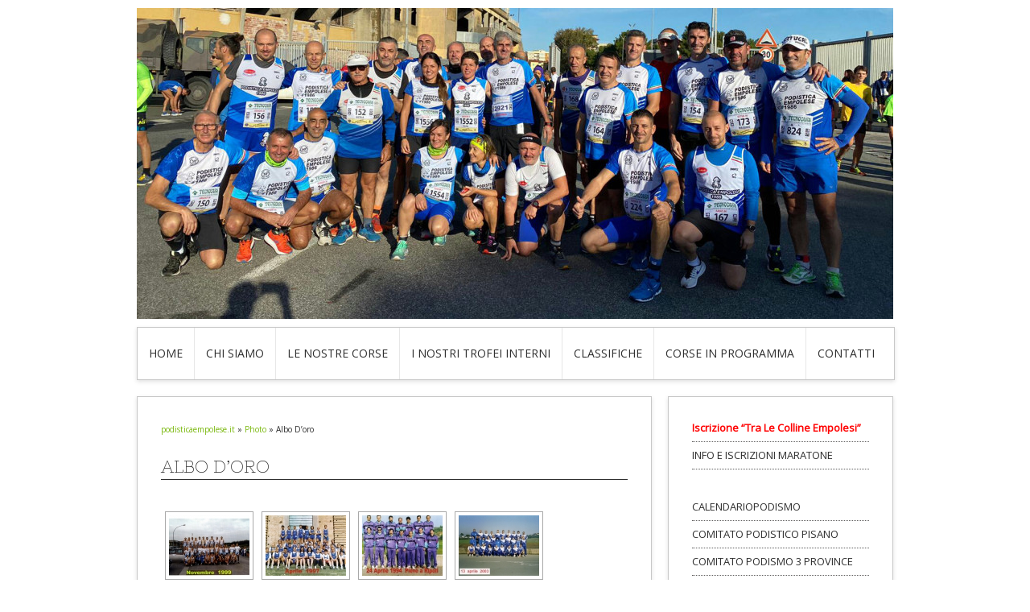

--- FILE ---
content_type: text/html; charset=UTF-8
request_url: http://www.podisticaempolese.it/photo-gallery/albo-doro
body_size: 4519
content:
<!DOCTYPE html PUBLIC "-//W3C//DTD XHTML 1.0 Transitional//EN" "http://www.w3.org/TR/xhtml1/DTD/xhtml1-transitional.dtd">
<html xmlns="http://www.w3.org/1999/xhtml" lang="it-IT">
<head profile="http://gmpg.org/xfn/11">
<meta http-equiv="Content-Type" content="text/html; charset=UTF-8" />
<title>Albo D&#8217;oro | podisticaempolese.it</title>
<link rel="stylesheet" href="http://www.podisticaempolese.it/wp/wp-content/themes/contango/style.css" type="text/css" media="all" />
<link rel="pingback" href="http://www.podisticaempolese.it/wp/xmlrpc.php" />
<link rel="alternate" type="application/rss+xml" title="podisticaempolese.it &raquo; Feed" href="http://www.podisticaempolese.it/feed" />
<link rel="alternate" type="application/rss+xml" title="podisticaempolese.it &raquo; Feed dei commenti" href="http://www.podisticaempolese.it/comments/feed" />
<link rel='stylesheet' id='validate-engine-css-css'  href='http://www.podisticaempolese.it/wp/wp-content/plugins/wysija-newsletters/css/validationEngine.jquery.css?ver=2.10.2' type='text/css' media='all' />
<link rel='stylesheet' id='cntctfrmStylesheet-css'  href='http://www.podisticaempolese.it/wp/wp-content/plugins/contact-form-plugin/css/style.css?ver=3.5.1' type='text/css' media='all' />
<link rel='stylesheet' id='rs-settings-css'  href='http://www.podisticaempolese.it/wp/wp-content/plugins/revslider/rs-plugin/css/settings.css?ver=3.5.1' type='text/css' media='all' />
<link rel='stylesheet' id='rs-captions-css'  href='http://www.podisticaempolese.it/wp/wp-content/plugins/revslider/rs-plugin/css/captions.css?ver=3.5.1' type='text/css' media='all' />
<link rel='stylesheet' id='wp125style-css'  href='http://www.podisticaempolese.it/wp/wp-content/plugins/wp125/wp125.css?ver=3.5.1' type='text/css' media='all' />
<link rel='stylesheet' id='NextGEN-css'  href='http://www.podisticaempolese.it/wp/wp-content/plugins/nextgen-gallery/css/nggallery.css?ver=1.0.0' type='text/css' media='screen' />
<link rel='stylesheet' id='shutter-css'  href='http://www.podisticaempolese.it/wp/wp-content/plugins/nextgen-gallery/shutter/shutter-reloaded.css?ver=1.3.4' type='text/css' media='screen' />
<link rel='stylesheet' id='contango-css-960-css'  href='http://www.podisticaempolese.it/wp/wp-content/themes/contango/lib/css/960.css?ver=3.5.1' type='text/css' media='all' />
<link rel='stylesheet' id='contango-google-fonts-css'  href='http://fonts.googleapis.com/css?family=Open+Sans%7CNixie+One&#038;ver=3.5.1' type='text/css' media='all' />
<link rel='stylesheet' id='wp-pagenavi-css'  href='http://www.podisticaempolese.it/wp/wp-content/plugins/wp-pagenavi/pagenavi-css.css?ver=2.70' type='text/css' media='all' />
<script type='text/javascript' src='http://www.podisticaempolese.it/wp/wp-includes/js/jquery/jquery.js?ver=1.8.3'></script>
<script type='text/javascript' src='http://www.podisticaempolese.it/wp/wp-content/plugins/revslider/rs-plugin/js/jquery.themepunch.plugins.min.js?ver=3.5.1'></script>
<script type='text/javascript' src='http://www.podisticaempolese.it/wp/wp-content/plugins/revslider/rs-plugin/js/jquery.themepunch.revolution.min.js?ver=3.5.1'></script>
<script type='text/javascript'>
/* <![CDATA[ */
var shutterSettings = {"msgLoading":"L O A D I N G","msgClose":"Click to Close","imageCount":"1"};
/* ]]> */
</script>
<script type='text/javascript' src='http://www.podisticaempolese.it/wp/wp-content/plugins/nextgen-gallery/shutter/shutter-reloaded.js?ver=1.3.3'></script>
<script type='text/javascript' src='http://www.podisticaempolese.it/wp/wp-content/plugins/nextgen-gallery/js/jquery.cycle.all.min.js?ver=2.9995'></script>
<script type='text/javascript' src='http://www.podisticaempolese.it/wp/wp-content/plugins/nextgen-gallery/js/ngg.slideshow.min.js?ver=1.06'></script>
<link rel="EditURI" type="application/rsd+xml" title="RSD" href="http://www.podisticaempolese.it/wp/xmlrpc.php?rsd" />
<link rel="wlwmanifest" type="application/wlwmanifest+xml" href="http://www.podisticaempolese.it/wp/wp-includes/wlwmanifest.xml" /> 
<link rel='prev' title='Contatti' href='http://www.podisticaempolese.it/chi-siamo/contatti' />
<link rel='next' title='Foto corse recenti' href='http://www.podisticaempolese.it/photo-gallery/foto-recenti' />
<meta name="generator" content="WordPress 3.5.1" />
<link rel='canonical' href='http://www.podisticaempolese.it/photo-gallery/albo-doro' />
<!-- <meta name="NextGEN" version="1.9.13" /> -->

	<style type='text/css'>
		.breadcrumb {
			padding-left: 0px;
			font-size: 10px;
		}
	</style>
	<style type="text/css">body.custom-background { background: #ffffff; }</style>


</head>
<body class="page page-id-228 page-child parent-pageid-88 page-template-default custom-background">
<div class="wrapper">  
  
  <div id="header">      
    <div class="container_16 clearfix">
      <div class="grid_16">
        <div id="headimg">

    
  <div id="logo-image">
    <a href="http://www.podisticaempolese.it/"><img src="http://www.podisticaempolese.it/wp/wp-content/uploads/2019/11/cropped-LIVORNO.jpg" width="940" height="386" alt="podisticaempolese.it" /></a>
  </div><!-- end of #logo -->
  
  
</div>      </div>
    </div>     
  </div>
  
  
  <div class="container_16 clearfix">
    <div id="nav" class="grid_16">
      <div class="menu clearfix"><ul id="menu-menu" class="sf-menu"><li id="menu-item-728" class="menu-item menu-item-type-custom menu-item-object-custom menu-item-home menu-item-728"><a href="http://www.podisticaempolese.it/">Home</a></li>
<li id="menu-item-62" class="menu-item menu-item-type-post_type menu-item-object-page current-menu-ancestor current-menu-parent current_page_parent current_page_ancestor menu-item-62"><a href="http://www.podisticaempolese.it/chi-siamo">Chi siamo</a>
<ul class="sub-menu">
	<li id="menu-item-64" class="menu-item menu-item-type-post_type menu-item-object-page menu-item-64"><a href="http://www.podisticaempolese.it/chi-siamo/regolamento-interno">La nostra storia</a></li>
	<li id="menu-item-65" class="menu-item menu-item-type-post_type menu-item-object-page menu-item-65"><a href="http://www.podisticaempolese.it/chi-siamo/storia">Regolamento società</a></li>
	<li id="menu-item-152" class="menu-item menu-item-type-post_type menu-item-object-page menu-item-152"><a href="http://www.podisticaempolese.it/chi-siamo/atleti">Il Nostro Gruppo</a></li>
	<li id="menu-item-232" class="menu-item menu-item-type-post_type menu-item-object-page current-menu-item page_item page-item-228 current_page_item menu-item-232"><a href="http://www.podisticaempolese.it/photo-gallery/albo-doro">Albo D&#8217;oro</a></li>
	<li id="menu-item-63" class="menu-item menu-item-type-post_type menu-item-object-page menu-item-63"><a href="http://www.podisticaempolese.it/chi-siamo/modulo-di-iscrizione">Modulo di iscrizione</a></li>
</ul>
</li>
<li id="menu-item-651" class="menu-item menu-item-type-post_type menu-item-object-page menu-item-651"><a href="http://www.podisticaempolese.it/le-nostre-corse">Le nostre corse</a>
<ul class="sub-menu">
	<li id="menu-item-154" class="menu-item menu-item-type-post_type menu-item-object-page menu-item-154"><a href="http://www.podisticaempolese.it/le-nostre-corse/competitiva-tra-le-colline-empolesi">Tra le colline empolesi</a></li>
	<li id="menu-item-202" class="menu-item menu-item-type-post_type menu-item-object-page menu-item-202"><a href="http://www.podisticaempolese.it/le-nostre-corse/empoli-corre">Scarpinata Empolese</a></li>
	<li id="menu-item-201" class="menu-item menu-item-type-post_type menu-item-object-page menu-item-201"><a href="http://www.podisticaempolese.it/le-nostre-corse/empoli-di-notte">Empoli di notte</a></li>
</ul>
</li>
<li id="menu-item-161" class="menu-item menu-item-type-post_type menu-item-object-page menu-item-161"><a href="http://www.podisticaempolese.it/trofei">I nostri trofei interni</a>
<ul class="sub-menu">
	<li id="menu-item-160" class="menu-item menu-item-type-post_type menu-item-object-page menu-item-160"><a href="http://www.podisticaempolese.it/trofei/regolamento-competitive">Superprestiges</a></li>
	<li id="menu-item-262" class="menu-item menu-item-type-post_type menu-item-object-page menu-item-262"><a href="http://www.podisticaempolese.it/trofei/trofeo-gare-e-km">Oscar alla Carriera</a></li>
	<li id="menu-item-158" class="menu-item menu-item-type-post_type menu-item-object-page menu-item-158"><a href="http://www.podisticaempolese.it/calendario-gare-2/top-run">Atleta dell&#8217;anno</a></li>
</ul>
</li>
<li id="menu-item-188" class="menu-item menu-item-type-post_type menu-item-object-page menu-item-188"><a href="http://www.podisticaempolese.it/calendario-gare-2">Classifiche</a>
<ul class="sub-menu">
	<li id="menu-item-224" class="menu-item menu-item-type-post_type menu-item-object-page menu-item-224"><a href="http://www.podisticaempolese.it/trofei/classifica-super-prestige">Classifica Superprestiges</a></li>
	<li id="menu-item-246" class="menu-item menu-item-type-post_type menu-item-object-page menu-item-246"><a href="http://www.podisticaempolese.it/calendario-gare-2/top-run">Classifica atleta dell&#8217;anno</a></li>
</ul>
</li>
<li id="menu-item-771" class="menu-item menu-item-type-post_type menu-item-object-page menu-item-771"><a href="http://www.podisticaempolese.it/maratona-di-madrid">Corse in Programma</a></li>
<li id="menu-item-2486" class="menu-item menu-item-type-post_type menu-item-object-page menu-item-2486"><a href="http://www.podisticaempolese.it/chi-siamo/contatti">Contatti</a></li>
</ul></div>    </div>
  </div>

  
<div class="container_16 clearfix">
  
  <div class="grid_11">
    <div id="content">	 
	  <div class="breadcrumb"><a href="http://www.podisticaempolese.it">podisticaempolese.it</a> » <a href="http://www.podisticaempolese.it/photo-gallery">Photo</a> » Albo D&#8217;oro</div><br>
	        
                
          <div id="post-228" class="post-228 page type-page status-publish hentry">
  
    <h1 class="entry-title entry-title-single entry-title-page">Albo D&#8217;oro</h1>
  
    
  <div class="entry-content clearfix">
  	
<div class="ngg-galleryoverview" id="ngg-gallery-7-228">


	
	<!-- Thumbnails -->
		
	<div id="ngg-image-38" class="ngg-gallery-thumbnail-box"  >
		<div class="ngg-gallery-thumbnail" >
			<a href="http://www.podisticaempolese.it/wp/wp-content/gallery/albo-doro/0099.jpg" title=" " class="shutterset_set_7" >
								<img title="0099" alt="0099" src="http://www.podisticaempolese.it/wp/wp-content/gallery/albo-doro/thumbs/thumbs_0099.jpg" width="100" height="75" />
							</a>
		</div>
	</div>
	
		
 		
	<div id="ngg-image-37" class="ngg-gallery-thumbnail-box"  >
		<div class="ngg-gallery-thumbnail" >
			<a href="http://www.podisticaempolese.it/wp/wp-content/gallery/albo-doro/0097.jpg" title=" " class="shutterset_set_7" >
								<img title="0097" alt="0097" src="http://www.podisticaempolese.it/wp/wp-content/gallery/albo-doro/thumbs/thumbs_0097.jpg" width="100" height="75" />
							</a>
		</div>
	</div>
	
		
 		
	<div id="ngg-image-36" class="ngg-gallery-thumbnail-box"  >
		<div class="ngg-gallery-thumbnail" >
			<a href="http://www.podisticaempolese.it/wp/wp-content/gallery/albo-doro/0094.jpg" title=" " class="shutterset_set_7" >
								<img title="0094" alt="0094" src="http://www.podisticaempolese.it/wp/wp-content/gallery/albo-doro/thumbs/thumbs_0094.jpg" width="100" height="75" />
							</a>
		</div>
	</div>
	
		
 		
	<div id="ngg-image-28" class="ngg-gallery-thumbnail-box"  >
		<div class="ngg-gallery-thumbnail" >
			<a href="http://www.podisticaempolese.it/wp/wp-content/gallery/albo-doro/0023.jpg" title=" " class="shutterset_set_7" >
								<img title="0023" alt="0023" src="http://www.podisticaempolese.it/wp/wp-content/gallery/albo-doro/thumbs/thumbs_0023.jpg" width="100" height="75" />
							</a>
		</div>
	</div>
	
		
 		
	<div id="ngg-image-29" class="ngg-gallery-thumbnail-box"  >
		<div class="ngg-gallery-thumbnail" >
			<a href="http://www.podisticaempolese.it/wp/wp-content/gallery/albo-doro/003.jpg" title=" " class="shutterset_set_7" >
								<img title="003" alt="003" src="http://www.podisticaempolese.it/wp/wp-content/gallery/albo-doro/thumbs/thumbs_003.jpg" width="100" height="75" />
							</a>
		</div>
	</div>
	
		
 		
	<div id="ngg-image-30" class="ngg-gallery-thumbnail-box"  >
		<div class="ngg-gallery-thumbnail" >
			<a href="http://www.podisticaempolese.it/wp/wp-content/gallery/albo-doro/004.jpg" title=" " class="shutterset_set_7" >
								<img title="004" alt="004" src="http://www.podisticaempolese.it/wp/wp-content/gallery/albo-doro/thumbs/thumbs_004.jpg" width="100" height="75" />
							</a>
		</div>
	</div>
	
		
 		
	<div id="ngg-image-31" class="ngg-gallery-thumbnail-box"  >
		<div class="ngg-gallery-thumbnail" >
			<a href="http://www.podisticaempolese.it/wp/wp-content/gallery/albo-doro/005.jpg" title=" " class="shutterset_set_7" >
								<img title="005" alt="005" src="http://www.podisticaempolese.it/wp/wp-content/gallery/albo-doro/thumbs/thumbs_005.jpg" width="100" height="75" />
							</a>
		</div>
	</div>
	
		
 		
	<div id="ngg-image-32" class="ngg-gallery-thumbnail-box"  >
		<div class="ngg-gallery-thumbnail" >
			<a href="http://www.podisticaempolese.it/wp/wp-content/gallery/albo-doro/006.jpg" title=" " class="shutterset_set_7" >
								<img title="006" alt="006" src="http://www.podisticaempolese.it/wp/wp-content/gallery/albo-doro/thumbs/thumbs_006.jpg" width="100" height="75" />
							</a>
		</div>
	</div>
	
		
 		
	<div id="ngg-image-33" class="ngg-gallery-thumbnail-box"  >
		<div class="ngg-gallery-thumbnail" >
			<a href="http://www.podisticaempolese.it/wp/wp-content/gallery/albo-doro/007.jpg" title=" " class="shutterset_set_7" >
								<img title="007" alt="007" src="http://www.podisticaempolese.it/wp/wp-content/gallery/albo-doro/thumbs/thumbs_007.jpg" width="100" height="75" />
							</a>
		</div>
	</div>
	
		
 		
	<div id="ngg-image-34" class="ngg-gallery-thumbnail-box"  >
		<div class="ngg-gallery-thumbnail" >
			<a href="http://www.podisticaempolese.it/wp/wp-content/gallery/albo-doro/008.jpg" title=" " class="shutterset_set_7" >
								<img title="008" alt="008" src="http://www.podisticaempolese.it/wp/wp-content/gallery/albo-doro/thumbs/thumbs_008.jpg" width="100" height="75" />
							</a>
		</div>
	</div>
	
		
 		
	<div id="ngg-image-35" class="ngg-gallery-thumbnail-box"  >
		<div class="ngg-gallery-thumbnail" >
			<a href="http://www.podisticaempolese.it/wp/wp-content/gallery/albo-doro/009.jpg" title=" " class="shutterset_set_7" >
								<img title="009" alt="009" src="http://www.podisticaempolese.it/wp/wp-content/gallery/albo-doro/thumbs/thumbs_009.jpg" width="100" height="75" />
							</a>
		</div>
	</div>
	
		
 		
	<div id="ngg-image-24" class="ngg-gallery-thumbnail-box"  >
		<div class="ngg-gallery-thumbnail" >
			<a href="http://www.podisticaempolese.it/wp/wp-content/gallery/albo-doro/0001.jpg" title=" " class="shutterset_set_7" >
								<img title="0001" alt="0001" src="http://www.podisticaempolese.it/wp/wp-content/gallery/albo-doro/thumbs/thumbs_0001.jpg" width="100" height="75" />
							</a>
		</div>
	</div>
	
		
 		
	<div id="ngg-image-25" class="ngg-gallery-thumbnail-box"  >
		<div class="ngg-gallery-thumbnail" >
			<a href="http://www.podisticaempolese.it/wp/wp-content/gallery/albo-doro/0002.jpg" title=" " class="shutterset_set_7" >
								<img title="0002" alt="0002" src="http://www.podisticaempolese.it/wp/wp-content/gallery/albo-doro/thumbs/thumbs_0002.jpg" width="100" height="75" />
							</a>
		</div>
	</div>
	
		
 		
	<div id="ngg-image-26" class="ngg-gallery-thumbnail-box"  >
		<div class="ngg-gallery-thumbnail" >
			<a href="http://www.podisticaempolese.it/wp/wp-content/gallery/albo-doro/002010.jpg" title=" " class="shutterset_set_7" >
								<img title="002010" alt="002010" src="http://www.podisticaempolese.it/wp/wp-content/gallery/albo-doro/thumbs/thumbs_002010.jpg" width="100" height="75" />
							</a>
		</div>
	</div>
	
		
 		
	<div id="ngg-image-148" class="ngg-gallery-thumbnail-box"  >
		<div class="ngg-gallery-thumbnail" >
			<a href="http://www.podisticaempolese.it/wp/wp-content/gallery/albo-doro/a0012.jpg" title=" " class="shutterset_set_7" >
								<img title="a0012" alt="a0012" src="http://www.podisticaempolese.it/wp/wp-content/gallery/albo-doro/thumbs/thumbs_a0012.jpg" width="100" height="75" />
							</a>
		</div>
	</div>
	
		
 		
	<div id="ngg-image-147" class="ngg-gallery-thumbnail-box"  >
		<div class="ngg-gallery-thumbnail" >
			<a href="http://www.podisticaempolese.it/wp/wp-content/gallery/albo-doro/a0011.jpg" title=" " class="shutterset_set_7" >
								<img title="a0011" alt="a0011" src="http://www.podisticaempolese.it/wp/wp-content/gallery/albo-doro/thumbs/thumbs_a0011.jpg" width="100" height="75" />
							</a>
		</div>
	</div>
	
		
 		
	<div id="ngg-image-27" class="ngg-gallery-thumbnail-box"  >
		<div class="ngg-gallery-thumbnail" >
			<a href="http://www.podisticaempolese.it/wp/wp-content/gallery/albo-doro/0021.jpg" title=" " class="shutterset_set_7" >
								<img title="0021" alt="0021" src="http://www.podisticaempolese.it/wp/wp-content/gallery/albo-doro/thumbs/thumbs_0021.jpg" width="100" height="75" />
							</a>
		</div>
	</div>
	
		
 		
	<div id="ngg-image-145" class="ngg-gallery-thumbnail-box"  >
		<div class="ngg-gallery-thumbnail" >
			<a href="http://www.podisticaempolese.it/wp/wp-content/gallery/albo-doro/a001.jpg" title=" " class="shutterset_set_7" >
								<img title="a001" alt="a001" src="http://www.podisticaempolese.it/wp/wp-content/gallery/albo-doro/thumbs/thumbs_a001.jpg" width="100" height="75" />
							</a>
		</div>
	</div>
	
		
 		
	<div id="ngg-image-146" class="ngg-gallery-thumbnail-box"  >
		<div class="ngg-gallery-thumbnail" >
			<a href="http://www.podisticaempolese.it/wp/wp-content/gallery/albo-doro/a0010.jpg" title=" " class="shutterset_set_7" >
								<img title="a0010" alt="a0010" src="http://www.podisticaempolese.it/wp/wp-content/gallery/albo-doro/thumbs/thumbs_a0010.jpg" width="100" height="75" />
							</a>
		</div>
	</div>
	
		
 		
	<div id="ngg-image-149" class="ngg-gallery-thumbnail-box"  >
		<div class="ngg-gallery-thumbnail" >
			<a href="http://www.podisticaempolese.it/wp/wp-content/gallery/albo-doro/a0013.jpg" title=" " class="shutterset_set_7" >
								<img title="a0013" alt="a0013" src="http://www.podisticaempolese.it/wp/wp-content/gallery/albo-doro/thumbs/thumbs_a0013.jpg" width="100" height="75" />
							</a>
		</div>
	</div>
	
		
 	 	
	<!-- Pagination -->
 	<div class='ngg-navigation'><span class="current">1</span><a class="page-numbers" href="/photo-gallery/albo-doro?nggpage=2">2</a><a class="page-numbers" href="/photo-gallery/albo-doro?nggpage=3">3</a><a class="page-numbers" href="/photo-gallery/albo-doro?nggpage=4">4</a><a class="page-numbers" href="/photo-gallery/albo-doro?nggpage=5">5</a><a class="page-numbers" href="/photo-gallery/albo-doro?nggpage=6">6</a><a class="page-numbers" href="/photo-gallery/albo-doro?nggpage=7">7</a><a class="next" id="ngg-next-2" href="/photo-gallery/albo-doro?nggpage=2">&#9658;</a></div> 	
</div>


<p>&nbsp;</p>
  </div> <!-- end .entry-content -->
  
    
</div> <!-- end #post-228 .post_class -->

<div id="comments" class="grid_inside">
  
  
  
  								
</div><!-- #comments -->        
              
        
    </div> <!-- end #content -->
  </div> <!-- end .grid_11 -->
  
  <div class="grid_5">
  <div id="sidebar">
  
	<div id="nav_menu-2" class="widget widget_nav_menu widget-widget_nav_menu clearfix"><div class="widget-wrap widget-inside"><div class="menu-utility-container"><ul id="menu-utility" class="menu"><li id="menu-item-593" class="menu-item menu-item-type-post_type menu-item-object-page menu-item-593"><a href="http://www.podisticaempolese.it/iscrizione">Iscrizione &#8220;Tra Le Colline Empolesi&#8221;</a></li>
<li id="menu-item-265" class="menu-item menu-item-type-post_type menu-item-object-page menu-item-265"><a href="http://www.podisticaempolese.it/dove-siamo-2">INFO E ISCRIZIONI MARATONE</a></li>
</ul></div></div></div><div id="nav_menu-3" class="widget widget_nav_menu widget-widget_nav_menu clearfix"><div class="widget-wrap widget-inside"><div class="menu-menu-podismo-container"><ul id="menu-menu-podismo" class="menu"><li id="menu-item-270" class="menu-item menu-item-type-custom menu-item-object-custom menu-item-270"><a href="http://www.calendariopodismo.it">CALENDARIOPODISMO</a></li>
<li id="menu-item-268" class="menu-item menu-item-type-custom menu-item-object-custom menu-item-268"><a href="http://www.comitatopisanopodismo.it">COMITATO PODISTICO PISANO</a></li>
<li id="menu-item-269" class="menu-item menu-item-type-custom menu-item-object-custom menu-item-269"><a href="http://www.3province.net/index1.php">COMITATO PODISMO 3 PROVINCE</a></li>
</ul></div></div></div><div id="text-11" class="widget widget_text widget-widget_text clearfix"><div class="widget-wrap widget-inside">			<div class="textwidget"><a href="http://www.podisticaempolese.it/news"><img src="http://www.podisticaempolese.it/wp/wp-content/uploads/2014/06/news-animated.gif" width="215" height="46" align="middle" /></a></div>
		</div></div><div id="calendar-3" class="widget widget_calendar widget-widget_calendar clearfix"><div class="widget-wrap widget-inside"><div id="calendar_wrap"><table id="wp-calendar">
	<caption>novembre: 2025</caption>
	<thead>
	<tr>
		<th scope="col" title="lunedì">L</th>
		<th scope="col" title="martedì">M</th>
		<th scope="col" title="mercoledì">M</th>
		<th scope="col" title="giovedì">G</th>
		<th scope="col" title="venerdì">V</th>
		<th scope="col" title="sabato">S</th>
		<th scope="col" title="domenica">D</th>
	</tr>
	</thead>

	<tfoot>
	<tr>
		<td colspan="3" id="prev"><a href="http://www.podisticaempolese.it/2021/02" title="Visualizza articoli di febbraio 2021">&laquo; feb</a></td>
		<td class="pad">&nbsp;</td>
		<td colspan="3" id="next" class="pad">&nbsp;</td>
	</tr>
	</tfoot>

	<tbody>
	<tr>
		<td colspan="5" class="pad">&nbsp;</td><td>1</td><td>2</td>
	</tr>
	<tr>
		<td id="today">3</td><td>4</td><td>5</td><td>6</td><td>7</td><td>8</td><td>9</td>
	</tr>
	<tr>
		<td>10</td><td>11</td><td>12</td><td>13</td><td>14</td><td>15</td><td>16</td>
	</tr>
	<tr>
		<td>17</td><td>18</td><td>19</td><td>20</td><td>21</td><td>22</td><td>23</td>
	</tr>
	<tr>
		<td>24</td><td>25</td><td>26</td><td>27</td><td>28</td><td>29</td><td>30</td>
	</tr>
	</tbody>
	</table></div></div></div><div id="text-9" class="widget widget_text widget-widget_text clearfix"><div class="widget-wrap widget-inside">			<div class="textwidget"><a href="https://www.facebook.com/podistica.empolese?fref=ts"><img src="http://www.podisticaempolese.it/wp/wp-content/uploads/2013/07/facebook_like.jpg" width="215" height="46" align="middle" /></a></div>
		</div></div><div id="wp125-2" class="widget widget_wp125 widget-widget_wp125 clearfix"><div class="widget-wrap widget-inside"><div id="wp125adwrap_2c" class="wp125clearfix">
<div class="wp125ad odd"><a href="index.php?adclick=17" title="" rel="nofollow"><img src="http://www.podisticaempolese.it/wp/wp-content/uploads/2013/06/heart.jpg" alt="" /></a></div>
<div class="wp125ad even"><a href="index.php?adclick=16" title="" rel="nofollow"><img src="http://www.podisticaempolese.it/wp/wp-content/uploads/2013/06/TV-copia1.jpg" alt="" /></a></div>
<div class="wp125ad odd"><a href="index.php?adclick=18" title="" rel="nofollow"><img src="http://www.podisticaempolese.it/wp/wp-content/uploads/2013/06/giacomelli2.jpg" alt="" /></a></div>
<div class="wp125ad even"><a href="index.php?adclick=20" title="" rel="nofollow"><img src="http://www.podisticaempolese.it/wp/wp-content/uploads/2013/06/heart-copia.jpg" alt="" /></a></div>
<div class="wp125ad odd"><a href="index.php?adclick=21" title="" rel="nofollow"><img src="http://www.podisticaempolese.it/wp/wp-content/uploads/2013/06/meteo.jpg" alt="" /></a></div>
<div class="wp125ad even"><a href="index.php?adclick=22" title="" rel="nofollow"><img src="http://www.podisticaempolese.it/wp/wp-content/uploads/2013/06/uisp1.jpg" alt="" /></a></div>
</div>
</div></div><div id="text-10" class="widget widget_text widget-widget_text clearfix"><div class="widget-wrap widget-inside">			<div class="textwidget"></div>
		</div></div>  
  </div> <!-- end #sidebar -->
</div>  <!-- end .grid_5 -->
</div> <!-- end .container_16 -->
  
  <div class="container_16 containter_footer">
    <div id="footer" class="grid_16">
      <div class="grid_5 alpha">
  <div class="copyright_inside">
    © Copyright 2013 - podisticaempolese.it  </div>
</div>
<div class="grid_11 omega">
  <div class="credit_inside">
  <a href="http://www.picchiottipasta.it/"><img src="http://www.podisticaempolese.it/wp/wp-content/uploads/2013/07/picchiotti.jpg" width="67" height="50" /></a>
<a href="http://www.bancacambiano.it/"><img src="http://www.podisticaempolese.it/wp/wp-content/uploads/2013/07/bcc.jpg" width="179" height="50" /></a>
  </div>
</div>
    </div>
  </div>

</div>

<script>
  (function(i,s,o,g,r,a,m){i['GoogleAnalyticsObject']=r;i[r]=i[r]||function(){
  (i[r].q=i[r].q||[]).push(arguments)},i[r].l=1*new Date();a=s.createElement(o),
  m=s.getElementsByTagName(o)[0];a.async=1;a.src=g;m.parentNode.insertBefore(a,m)
  })(window,document,'script','//www.google-analytics.com/analytics.js','ga');

  ga('create', 'UA-47812870-1', 'podisticaempolese.it');
  ga('send', 'pageview');

</script>

</body>
</html>

--- FILE ---
content_type: text/css
request_url: http://www.podisticaempolese.it/wp/wp-content/themes/contango/style.css
body_size: 6305
content:
/*

Theme Name: Contango

Theme URI: http://designorbital.com/contango/

Author: DesignOrbital.com

Author URI: http://designorbital.com/

Description: Contango is an elegant, simple and clean design, emphasis on content. This theme is powered with custom menu, custom background, custom header, sidebar widget, featured image, theme options, nice typography and built-in pagination features. Contango Theme is suitable for any business or personal website. The Theme can work for various different niches. Contango is translation-ready and so much more.

Version: 1.0

Tags: light, green, two-columns, right-sidebar, fixed-width, custom-background, custom-header, custom-menu, featured-images, sticky-post, theme-options, translation-ready, threaded-comments

License: GNU General Public License, version 3 (GPLv3)

License URI: http://www.gnu.org/licenses/gpl-3.0.html

*/



/*  Contango Table of Contents

 *

 * Note: See the "Help" tab in the "Contango Options" admin page for license, changelog and other informations.

 *

 * =Reset, =Skeleton, =Header, =Content/Sidebar, =Footer

 * =Paragraph, =Headings, =Text Elements, =Blockquote, =Links

 * =List, =Table, =Form, =Search Form Widget, =Images, =General Classes, =Sidebar(s), =Widget(s)

 * =Type Post, =Entry Content, =Entry Meta, =Loop Meta

 * =Author, =Paging, =Comments

 * =Menu Primary

 *

------------------------ */



/**

|------------------------

| =Reset default browser CSS. http://meyerweb.com/eric/tools/css/reset/ v2.0 | 20110126 License: none (public domain)

|------------------------

*/



html, body, div, span, applet, object, iframe,

h1, h2, h3, h4, h5, h6, p, blockquote, pre,

a, abbr, acronym, address, big, cite, code,

del, dfn, em, img, ins, kbd, q, s, samp,

small, strike, strong, sub, sup, tt, var,

b, u, i, center,

dl, dt, dd, ol, ul, li,

fieldset, form, label, legend,

table, caption, tbody, tfoot, thead, tr, th, td,

article, aside, canvas, details, embed, 

figure, figcaption, footer, header, hgroup, 

menu, nav, output, ruby, section, summary,

time, mark, audio, video {

	margin: 0;

	padding: 0;

	border: 0;

	font-size: 100%;

	font: inherit;

	vertical-align: baseline;

}

/* HTML5 display-role reset for older browsers */

article, aside, details, figcaption, figure, 

footer, header, hgroup, menu, nav, section {

	display: block;

}

body {

	line-height: 1;

}

ol, ul {

	list-style: none;

}

blockquote, q {

	quotes: none;

}

blockquote:before, blockquote:after,

q:before, q:after {

	content: '';

	content: none;

}

table {

	border-collapse: collapse;

	border-spacing: 0;

}



/**

|------------------------

| =Skeleton

|------------------------

*/



body { 

	font-family: 'Open Sans', sans-serif;

	font-size: 14px;

	line-height: 21px;

	background: #e9e9e9 url(file:///C|/Users/s.masoni.ASEV/Desktop/images/bg-pattern.png);

	color: #2f2f2f;

	-webkit-font-smoothing: antialiased;

	-webkit-text-size-adjust: 100%;	

}



.wrapper {

	width: 100%;

}



/**

|------------------------

| =Header

|------------------------

*/



#header {

	width: 100%;

	padding: 10px 0;

}



#headimg #logo-image {

	width: 940px;

	overflow: hidden;

}



#headimg #logo-image img {

	max-width: 940px;

	height: auto;

	width: 100%;

	border: none;

}



#headimg #logo-text {

	margin: 0;

}



#headimg #logo-text .site-name  {

	display: block;

	font-family: 'Nixie One', cursive;

	font-size: 28px; 

	line-height: 34px; 

}



#headimg #logo-text .site-description {

	display: block;

}



/**

|------------------------

| =Nav

|------------------------

*/



#nav {

	background: #fff;

	border: solid 1px #c8c8c8;

	-webkit-box-shadow: 0px 2px 5px rgba(50, 50, 50, 0.15);

	-moz-box-shadow:    0px 2px 5px rgba(50, 50, 50, 0.15);

	box-shadow:         0px 2px 5px rgba(50, 50, 50, 0.15);

}



/**

|------------------------

| =Content/Sidebar

|------------------------

*/



#content,

#sidebar {

	margin: 20px 0;

}



#content {

	padding: 30px 29px;

	background: #fff;

	border: solid 1px #c8c8c8;

	-webkit-box-shadow: 0px 2px 5px rgba(50, 50, 50, 0.15);

	-moz-box-shadow:    0px 2px 5px rgba(50, 50, 50, 0.15);

	box-shadow:         0px 2px 5px rgba(50, 50, 50, 0.15);

}



/**

|------------------------

| =Footer

|------------------------

*/



.containter_footer {

	margin-bottom: 20px;

}



#footer {

	padding: 10px 0;

	font-size: 13px;	

	background: #fff;

	border: solid 1px #c8c8c8;

	-webkit-box-shadow: 0px 2px 5px rgba(50, 50, 50, 0.15);

	-moz-box-shadow:    0px 2px 5px rgba(50, 50, 50, 0.15);

	box-shadow:         0px 2px 5px rgba(50, 50, 50, 0.15);

}



#footer a,

#footer a:visited {

}



#footer a:hover {

}



#footer .grid_11 {

	text-align: right;

}



.copyright_inside {

	padding-left: 30px;
	padding-top: 15px;

}



.credit_inside {

	padding-right: 30px;

}



/**

|------------------------

| =Paragraph

|------------------------

*/



p { 

	line-height: 18px;

	margin: 0 0 21px 0;

}



p:last-child {

	margin-bottom: 0;

}



p img { 

	margin: 0;

}



/**

|------------------------

| =Headings

|------------------------

*/



h1, h2, h3, h4, h5, h6 {

	font-family: 'Nixie One', cursive;

	color: #2f2f2f;

	font-weight: normal;

	clear: both;

}



h1 a, h2 a, h3 a, h4 a, h5 a, h6 a { font-weight: inherit; }



h1 { 

	font-size: 30px; 

	line-height: 36px; 

	margin-bottom: 14px;

}



h2 { 

	font-size: 28px;

	line-height: 34px;

	margin-bottom: 20px;

}



h3 { 

	font-size: 18px;

	line-height: 24px;

	margin-bottom: 20px;	

}



h4 { 

	font-size: 16px;

	line-height: 22px;

	margin-bottom: 22px;	

}



h5 { 

	font-size: 14px;

	line-height: 20px;

	margin-bottom: 20px;	

}



h6 { 

	font-size: 12px;

	line-height: 19px;

	margin-bottom: 25px;	

}



/**

|------------------------

| =Text Elements

|------------------------

*/



strong {

	font-weight: bold;

}



cite, em, i {

	font-style: italic;

}



small { 

	font-size: 80%;

}



pre {

	background: #f5f5f5;

	padding: 15px 30px;

	overflow: auto;	

	border: 1px solid #e7e7e7;

	-webkit-border-radius: 2px;

	-moz-border-radius: 2px;

	border-radius: 2px;

	margin-bottom: 20px;

}



code, kbd {

	color: #a0a0a0;

}



abbr, acronym, dfn {

	border-bottom: 1px solid #e7e7e7;

	cursor: help;

}



address {

	display: block;

	margin: 0 0 20px 0;

}



ins {

	color: #f5f5f5;

	background: #7ab80e;

	text-decoration: none;

}



sup, sub {

	font-size: 10px;

	height: 0;

	line-height: 1;

	position: relative;

	vertical-align: baseline;

}



sup {

	bottom: 1ex;

}



sub {

	top: .5ex;

}



/**

|------------------------

| =Blockquote

|------------------------

*/



blockquote {

	font-size: 14px;

	line-height: 22px;

	padding: 5px 0 5px 15px;

	margin: 20px 0;

	border-left: solid 5px #7ab80e;

	

}



blockquote em,

blockquote i,

blockquote cite {

	font-style: normal;

}



blockquote cite {

	color: #555;

	font-size: 10px;

	font-weight: bold;

	letter-spacing: 1px;

	text-transform: uppercase;

	display: block;

	text-align: right;

}



blockquote cite a {

	display: block;

	margin: 10px 0 0 0;

}



/**

|------------------------

| =Links

|------------------------

*/



a,

a:visited {

	color: #7ab80e;

	text-decoration: none;

}



a:hover,

a:focus {

	color: #6ea50a;

}



a img {

	border: none;

}



a:focus, a:hover, a:active {

	outline: none;

}



p a, 

p a:visited { 

	line-height: inherit;

}



/**

|------------------------

| =List

|------------------------

*/



ul, ol {

	margin: 0 0 18px 30px;

}



ul {

	list-style: square;

}



ul ul {

	list-style: circle;

}



ul ul ul {

	list-style: disc;

}



ol {

	list-style: decimal;

}



ol ol {

	list-style: upper-alpha;

}



ol ol ol {

	list-style: lower-roman;

}



ol ol ol ol {

	list-style: lower-alpha;

}



ul ul, ul ol,

ol ol, ol ul { 

	margin: 4px 0 5px 30px;

}



ul ul li, ul ol li,

ol ol li, ol ul li { 

	margin-bottom: 6px;

	font-size: 98%; 

}



li { 

	/*line-height: 18px; 

	margin-bottom: 12px;*/

}



li p { 

	/*line-height: 18px;*/

}



dl {

	margin-bottom: 18px;

}



dt {

	font-weight: bold;

}



dd {

	margin-bottom: 18px;

}



/**

|------------------------

| =Table

|------------------------

*/



table { 

	width: 95%;

	margin: 0 auto 20px auto;

	border-collapse: collapse;

}



caption {

	font-weight: bold;

	margin: 0 0 5px 0;

}



thead, th {

	color: #fff;

	background: #7ab80e;

	text-align: left;

}



tbody, td {

	background: #fff;

}



td, th { 

	padding: 5px;

	border: 1px #e7e7e7 solid;

}



/**

|------------------------

| =Form

|------------------------

*/



form {

	margin-bottom: 20px;

}



fieldset {

	margin-bottom: 20px;

}



input[type="text"],

input[type="password"],

input[type="email"],

textarea,

select {

	font-family: 'Open Sans', sans-serif;

	font-size: 14px;	

	color: #2f2f2f;

	background: #fff;

	border: 1px solid #e7e7e7;

	-moz-border-radius: 2px;

	-webkit-border-radius: 2px;

	border-radius: 2px;

	padding: 6px 4px;

	width: 95%;

	max-width: 100%;

	display: block;

	margin: 10px 0 20px 0;

	outline: none;	

}



select {

	padding: 0;

}



input[type="text"]:focus,

input[type="password"]:focus,

input[type="email"]:focus,

textarea:focus {

	-moz-box-shadow: 0 0 3px rgba(0,0,0,.2);

	-webkit-box-shadow: 0 0 3px rgba(0,0,0,.2);

	box-shadow:  0 0 3px rgba(0,0,0,.2);

}



textarea {

	min-height: 60px;

}



label,

legend {

	display: block;

}



input[type="checkbox"] {

	display: inline;

}



button,

input[type="submit"],

input[type="reset"],

input[type="button"] {

	font-family: 'Open Sans', sans-serif;

	font-size: 14px;

	margin: 0 0 20px 0;

	padding: 6px 12px;	

	color: #fff;	

	background-color: #7ab80e;	

	border: 1px solid #7ab80e;

	text-decoration: none;

	border-radius: 2px;

	moz-border-radius: 2px;

	-webkit-border-radius: 2px;	

	-ms-border-radius: 2px;

	outline: none;

	cursor: pointer;

}



button:hover,

input[type="submit"]:hover,

input[type="reset"]:hover,

input[type="button"]:hover,

button:active,

input[type="submit"]:active,

input[type="reset"]:active,

input[type="button"]:active {

	color: #fff;

	background-color: #6ea50a;

	border: 1px solid #6ea50a;

}



/**

|------------------------

| =Search Form Widget

|------------------------

*/



.searchform {

	width: 218px;

	background: #fff;

	border: solid 1px #e7e7e7;	

	padding: 1px 0;

	margin: 0;	

	overflow: auto;	

}



.searchform .assistive-text {

	display: none;

}



.searchform input[type="text"] {

	width: 172px;

	float: left;	

	padding: 6px 0 6px 11px;

	margin: 0;

	vertical-align: middle;

	border: 0;

}



.searchform input[type="submit"] {

	width: 33px;

	height: 33px;

	background: url(file:///C|/Users/s.masoni.ASEV/Desktop/images/zoom.jpg) no-repeat;

	border: 0;

	cursor: pointer;

	text-indent: -9999px;

	vertical-align: middle;

	margin: 0;

	padding: 0;	

	text-transform: capitalize;

	font-size: 0;

	display: block;

	line-height: 0;

}



/**

|------------------------

| =Images

|------------------------

*/



p img {}



.entry-content img,

.author-content img,

.comment-content img,

.widget img {

	max-width: 100% !important;

	height: auto !important;

}



.entry-content img.wp-smiley {

	border: none;

	margin-bottom: 0;

	margin-top: 0;

	padding: 0;

}



img[class*="align"],

img[class*="wp-image-"],

img[class*="attachment-"] {

	height: auto;

}



img.size-auto,

img.size-full,

img.size-large,

img.size-medium,

img.attachment-auto,

img.attachment-full,

img.attachment-large,

img.attachment-medium {

	max-width: 100%;

	height: auto;

}



img.alignleft {

	display: inline;

	float: left;

	margin: 20px 20px 20px 0;

}



img.alignright {

	display: inline;

	float: right;

	margin: 20px 0 20px 20px;

}



img.aligncenter,

img.centered {

	display: block;

	margin: 20px auto 20px auto;

	clear: both;

}



img.alignnone {

	display: inline;

	margin: 20px 0;

}



/**

|------------------------

| =Caption

|------------------------

*/



.wp-caption {

	margin-bottom: 20px;

	max-width: 100%;

	overflow: hidden;

}



.wp-caption .wp-caption-text {

	margin: 12px 12px 0 0;	

	font-size: 12px;

	font-style: italic;

}



/**

|------------------------

| =Gallery

|------------------------

*/



.gallery {

	margin: 0 auto 20px auto;

}



dl.gallery-item {

	margin: 0;

}



.gallery-item a {

	width: 90%;

	display: block;

}



.gallery-caption {

	width: 90%;

	margin: 0 0 10px 0;

	font-size: 12px;	

	font-style: italic;

}



.gallery-caption a {

	display: inline;

}



.gallery a img {

	border: none;

}



dl.gallery-item img {

	padding: 5px;

	margin-bottom: 10px;

	background: #fff;

	border: 1px solid #e7e7e7;

	-webkit-border-radius: 2px;

	-moz-border-radius: 2px;

	border-radius: 2px;

	height: auto;

}



.gallery br+br {

	display:none;

}



.gallery .gallery-item {

	float: left; 

	text-align: center; 

	margin-bottom: 10px;

}



/** Gallery Columns */



.gallery-columns-1 .gallery-item {

	width: 100%;

}



.gallery-columns-2 .gallery-item {

	width: 50%;

}



.gallery-columns-3 .gallery-item {

	width: 33%;

}



.gallery-columns-4 .gallery-item {

	width: 25%;

}



.gallery-columns-4 .gallery-item img {

	width: 98%;

}



.gallery-columns-5 .gallery-item {

	width: 20%;

}



.gallery-columns-5 .gallery-item img {

	width: 96%;

}



.gallery-columns-6 .gallery-item {

	width: 16%;

}



.gallery-columns-6 .gallery-item img {

	width: 94%;

}



.gallery-columns-7 .gallery-item {

	width: 14%;

}



.gallery-columns-7 .gallery-item img {

	width: 90%;

}



.gallery-columns-8 .gallery-item {

	width: 12%;

}



.gallery-columns-8 .gallery-item img {

	width: 88%;

}



.gallery-columns-9 .gallery-item {

	width: 11%;

}



.gallery-columns-9 .gallery-item img {

	width: 86%;

}



.gallery-columns-10 .gallery-item {

	width: 10%;

}



.gallery-columns-10 .gallery-item img {

	width: 84%;

}



/**

|------------------------

| =General Classes

|------------------------

*/



.alignleft {

	display: inline;

	float: left;

	margin-right: 20px;

}



.alignright {

	display: inline;

	float: right;

	margin-left: 20px;

}



.aligncenter {

	clear: both;

	display: block;

	margin-left: auto;

	margin-right: auto;

}



.sticky {

}



/**

|------------------------

| =Sidebar(s)

|------------------------

*/



#sidebar {

	padding: 30px 0;
	padding-bottom: 10px;

	background: #fff;

	font-size: 13px;	

	border: solid 1px #c8c8c8;

	-webkit-box-shadow: 0px 2px 5px rgba(50, 50, 50, 0.15);

	-moz-box-shadow:    0px 2px 5px rgba(50, 50, 50, 0.15);

	box-shadow:         0px 2px 5px rgba(50, 50, 50, 0.15);

}



#sidebar a,

#sidebar a:visited {

	color: #2f2f2f;

	text-decoration: none;

}



#sidebar a:hover,

#sidebar a:focus {

	color: #6ea50a;

}



/**

|------------------------

| =Widget(s)

|------------------------

*/



.widget {

	padding: 0 29px;

	margin: 0 0 30px 0;	

}



.widget .widget-wrap {

	word-wrap: break-word;

	overflow: hidden;

}



.widget select {

	width: 215px;

	padding: 5px;

}



.widget ul,

.widget ol {

	margin: 0;

	padding: 0;

	list-style: none;

}



.widget ul li,

.widget ol li {

	margin: -2px 0 8px 0;

	padding: 0 0 6px 0;

	border-bottom: dotted 1px #5e5d5d;

}



.widget ul ul li,

.widget ol ol li {

	margin: 5px 0 0 10px;

	padding-bottom: 0;

	border-bottom: none;

}



.widget .widget-title {

	font-size: 18px;

	line-height: 20px;

	padding: 0 0 10px 0;

	margin: 0 0 20px 0;

	border-bottom: solid 1px #2f2f2f;

}



.widget .widget_calendar .widget-title {

	display: none;

}



/**

|------------------------

| =Type Post

|------------------------

*/



.type-post,

.type-page {

	margin: 0 0 40px 0;

}



.type-attachment {

	margin: 0 0 80px 0;

}



.entry-title  {

	font-size: 22px; 

	line-height: 30px; 

	margin-bottom: 5px;

	text-transform: uppercase;

	font-weight: 400;

	border-bottom: solid 1px #2f2f2f;

	padding-bottom: 0px;

	word-wrap: break-word;

}



.entry-title-single {}



.entry-title-page {

	margin: 0 0 25px 0;

}



.entry-title a,

.entry-title a:visited {

	color: #2f2f2f;

}



.entry-title a:focus,

.entry-title a:hover {

	color: #6ea50a;

}



/**

|------------------------

| =Entry Content

|------------------------

*/



.entry-content {

	margin: 0 0 20px 0;

}



/**

|------------------------

| =Entry Meta

|------------------------

*/



.entry-meta-group {

	margin: 0 0 25px 0;

}



.entry-meta {

	font-size: 13px;

	color: #999;

}



.entry-meta-page {

	margin: 0 0 25px 0;

}



.entry-meta-bottom {

	font-size: 13px;

	color: #999;

	margin: 0 0 25px 0;

}



.entry-meta a,

.entry-meta a:visited {

	color: #999;

}



.entry-meta a:hover,

.entry-meta a:focus {

	color: #6ea50a;

}



.entry-meta-sep {

	margin: 0 5px;

	color: #999;

}



.entry-meta-bottom {

}



.entry-meta-featured {

	color: #7ab80e;

}



.entry-date {

	display: block;

	text-align: center;

	background-color: #016432;

	padding: 4px 0;

	color: #fff;

	-moz-border-radius: 3px;

	-webkit-border-radius: 3px;

	border-radius: 3px;

}



.entry-date-day {

	display: block;

	font-size: 25px;

	line-height: 25px;

	padding-bottom: 0px;

}



.entry-date-month-year {

	display: block;

	font-size: 12px;

	line-height: 20px;

}



.entry-date a,

.entry-date a:visited {

	color: #fff;

}



.cat-links a,

.cat-links a:visited,

.tag-links a,

.tag-links a:visited {

	color: #7ab80e;

}



.cat-links a:hover,

.cat-links a:focus,

.tag-links a:hover,

.tag-links a:focus {

	color: #6ea50a;

}



/**

|------------------------

| =Loop Meta

|------------------------

*/



#loop_meta_wrapper {

	width: 100%;

	margin: 20px 0 0 0; 

}



#loop-meta {

	background: #fff;

	border: solid 1px #c8c8c8;

	-webkit-box-shadow: 0px 2px 5px rgba(50, 50, 50, 0.15);

	-moz-box-shadow:    0px 2px 5px rgba(50, 50, 50, 0.15);

	box-shadow:         0px 2px 5px rgba(50, 50, 50, 0.15);

	padding-top: 15px;

	padding-bottom: 15px;

}



.loop-meta-title {

	font-size: 18px;

	line-height: 24px;

	margin: 0;

	padding: 0 30px;

}



.loop-meta-description {

	color: #777;

	font-size: 11px;

	line-height: 16px;

	margin: 0;

	padding: 0 30px;

}



/**

|------------------------

| =Entry Featured Image

|------------------------

*/



.entry-featured-image {

	display: block;

	float: left;

	width: 200px;

	max-width: 200px;

	margin: 0 25px 25px 0;

}



.entry-image {

	max-width: 100%;

	overflow: hidden;

}



/**

|------------------------

| =Entry More Link

|------------------------

*/



/**

|------------------------

| =Entry More Link

|------------------------

*/



span.more-link-wrap {

	display: block;

	margin: 20px 0 0 0;

}



a.more-link,

a.more-link:visited {

	display: block;

}



/**

|------------------------

| =Author

|------------------------

*/



#author-info {

	font-size: 11px;

	padding-bottom: 70px;

	margin: 0 0 70px 0;

	background-color: #fff;

	border-bottom: 1px solid #eaeaea;

}



#author-avatar-inside {

	text-align: center;

}



#author-description h3 {

	margin: 0 0 8px 0;

}



#author-description p {

	margin: 0 0 4px 0;

}



/**

|------------------------

| =Paging

|------------------------

*/



/* =Nav Commmon Styles

------------------------ */



#loop-nav-numeric,

#loop-nav-next-prev,

#loop-nav-singlular-post,

#loop-nav-singular,

#loop-nav-singlular-attachment,

#comments-nav-below,

.page-link {

	margin-bottom: 20px;

	clear: both;

}



#loop-nav-numeric,

#loop-nav-next-prev,

#loop-nav-singlular-post,

#comments-nav-below {

	margin-bottom: 0px;

}



#comments-nav-below {

	margin-top: 30px;

}



#loop-nav-numeric a,

#loop-nav-next-prev a,

#loop-nav-singlular-post a,

#loop-nav-singular a,

#comments-nav-below a,

.page-link a span,

.page-link span,

.nav-numeric span {

	display: inline-block;

	padding: 4px 8px;

	border: solid 1px #e7e7e7;

	background-color: #fff;

	-moz-border-radius: 3px;

	-webkit-border-radius: 3px;

	border-radius: 3px;

	cursor: pointer;

}



#loop-nav-numeric a:hover,

#loop-nav-next-prev a:hover,

#loop-nav-singlular-post a:hover,

#loop-nav-singular a:hover,

#comments-nav-below a:hover,

.page-link a:hover,

.page-link a span:hover {

	color: #fff;

	background-color: #6ea50a;

}



#loop-nav-numeric .assistive-text,

#loop-nav-next-prev .assistive-text,

#loop-nav-singlular-post .assistive-text,

#loop-nav-singular .assistive-text,

#loop-nav-singlular-attachment .assistive-text,

#comments-nav-below .assistive-text,

.page-link .assistive-text {

	display: none;

}



#loop-nav-next-prev .loop-nav-next,

#loop-nav-singlular-post .loop-nav-next,

#loop-nav-singlular-attachment .loop-nav-next,

#comments-nav-below .loop-nav-next {

	text-align: right;

}



#loop-nav-singular .loop-nav-standard {

	margin-top: 40px;

	margin-bottom: 40px;

	text-align: center;

}



/* =Nav Numeric

------------------------ */



.nav-numeric a,

.nav-numeric a:visited,

.nav-numeric span {

}



.nav-numeric span.current {

	color: #fff;

	background-color: #6ea50a;

}



/* =Nav Numeric Page Links

------------------------ */



.page-link span {

	color: #fff;

	background-color: #6ea50a;

}



.page-link a span {

	color: #2f2f2f;

}



/**

|------------------------

| =Comments

|------------------------

*/



#comments {

	margin: 0 0 50px 0;

}



.page #comments {

	border-bottom: none;

}



.commentlist {

	list-style: none;

	margin: 0 auto;	

}



.commentlist .children {

	list-style: none;

	margin: 15px auto 0 auto;	

}



.commentlist li.comment,

.commentlist li.pingback {

    background: #fff;

    margin: 0 0 20px 0;

	padding: 15px;

	overflow: hidden;	

	border: 1px solid #e7e7e7;

	-webkit-border-radius: 2px;

	-moz-border-radius: 2px;

	border-radius: 2px;

}



.commentlist li.odd {

	background: #f5f5f5;

}



.commentlist li.bypostauthor {

	border-bottom: 2px solid #7ab80e;

}



.commentlist li.pingback p {

	margin: 0;

}



.commentlist .comment-author {

	position: relative;

	height: 75px;

	padding: 0 0 0 100px;

}



.commentlist .avatar {

	position: absolute;

	top: 0px;

	left: 0px;

	border: 1px solid #eaeaea;

	-webkit-border-radius: 2px;

	-moz-border-radius: 2px;

	border-radius: 2px;

	padding: 5px;

}



.commentlist .fn {

	display: block;

	margin: 0 0 5px 0;

}



.commentlist .edit-link {

	display: block;

	margin: 5px 0 0 0;

}



.commentlist .comment-awaiting-moderation {

	display: block;

	margin: 5px 0 0 0;

}



.nopassword,

p.nocomments {

	font-size: 16px;

	color: #ffffff;

	text-align: center;

	margin-bottom: 5px;

}



/**

|------------------------

| =Comments Form

|------------------------

*/



#respond {

	position: relative;

	color: #808080;

    margin: 0 0 50px 0;

	overflow: hidden;	

}



.commentlist #respond {

	margin: 15px 0;

	padding: 25px 0;

	width: auto;

	border-top: 1px solid #eaeaea;

	border-bottom: 1px solid #eaeaea;

}



#respond p {

	margin: 0;

}



#reply-title {

	margin: 0 0 10px 0;

}



#cancel-comment-reply-link {

	color: #74AB00;

	display: block;

	font-size: 10px;

	font-weight: normal;

	line-height: 2.2em;

	letter-spacing: 0.05em;

	position: absolute;

	right: 1.625em;

	text-decoration: none;

	text-transform: uppercase;

	top: 1.1em;

}



#cancel-comment-reply-link:focus,

#cancel-comment-reply-link:active,

#cancel-comment-reply-link:hover {

	color: #588101;

}



#respond .comment-notes,

#respond .logged-in-as {

	margin: 0 0 20px 0;

}



#respond #commentform {

	margin: 0;

}



#respond .comment-form-author,

#respond .comment-form-email,

#respond .comment-form-url,

#respond .comment-form-comment {

	position: relative;

}



#respond .comment-form-author label,

#respond .comment-form-email label,

#respond .comment-form-url label,

#respond .comment-form-comment label {

	position: absolute;

	left: 82%;

}



#respond .comment-form-comment label {

	text-indent: -9999px;

}



#respond .required {

	color: #bd3500;

}



#respond .comment-form-author .required,

#respond .comment-form-email .required {

	color: #bd3500;

	position: absolute;

	top: 1%;

	left: 115%;

}



#respond input[type=text] {

	display: block;

	width: 75%;

	height: 24px;	

	margin: 0 0 20px 1px;

}



#respond textarea {

	resize: vertical;

	width: 95%;

	margin: 0 0 20px 1px;

}



#respond .logged-in-as a:hover,

#respond #cancel-comment-reply-link:hover {

	text-decoration: underline;

}



.form-allowed-tags {

	display: none;

}



/**

|------------------------

| =Menu Primary

|------------------------

*/



.menu {

	position: relative;

	margin: 0;

	padding: 0;

	z-index: 9999;

}



.menu ul,

.menu ul * {

	margin: 0;

	padding: 0;

	list-style: none;

}



.menu ul {

	line-height: 1.0;

}



.menu ul ul {

	position: absolute;

	top: -999em;

	width: 10em;

}



.menu ul ul li {

	width:100%;

}



.menu ul li:hover {

	visibility: inherit;

}



.menu ul li {

	float: left; 

	position: relative;

	word-wrap: break-word;

}



.menu ul li li {

	background: none;

}



/**

 * Menu Position

 */





/** Top Level Position */

.menu ul li:hover ul, 

.menu ul li.sfHover ul {

	top: 56px;

	left: 0;

	z-index: 200;

}



.menu ul li:hover li ul,

.menu ul li.sfHover li ul {

	top: -999em;

}



/** Nested Level Position*/

.menu ul li:hover li ul li, 

.menu ul li.sfHover li ul li {

	top: 0;

	left: 0;

}



.menu ul li li:hover ul,

.menu ul li li.sfHover ul {

	top: 0;	

}



.menu ul li li:hover li ul,

.menu ul li li.sfHover li ul {

	top: -999em;	

}



.menu ul li li li:hover ul,

.menu ul li li li.sfHover ul {

	top: 0;

}



/**

 * Menu Skin

 */



/** Top UL */

.menu ul {

}



/** Nested UL */

.menu ul.sub-menu {

	-webkit-box-shadow: 0px 2px 5px rgba(50, 50, 50, 0.15);

	-moz-box-shadow:    0px 2px 5px rgba(50, 50, 50, 0.15);

	box-shadow:         0px 2px 5px rgba(50, 50, 50, 0.15);

}



/** Top Level List */

.menu ul li {

	background: #fff;

	border-right: solid 1px #e7e7e7;

}



.menu ul li:last-child {

	border-right: none;

}



/** Nested List */

.menu ul.sub-menu li,

.menu ul.children li {

	border: none;

	/*padding: 0 20px;*/ 	

	background: #fff;

}



/** Top Level Anchors */

.menu ul a,

.menu ul a:visited {

	display: block;

	padding: 25px 14px;

	position: relative;

	text-decoration: none;

	color: #2f2f2f;	

	text-transform: uppercase;

}



/** Nested Anchors */

.menu ul.sub-menu a,

.menu ul.sub-menu a:visited,

.menu ul.children a,

.menu ul.children a:visited {

	font-size: 12px;

	margin: 0 10px;

	padding: 10px 0;

	border-bottom: dotted 1px #e7e7e7;

}



/** Global Anchors Hover */

.menu ul a:focus,

.menu ul a:hover,

.menu ul a:active {

	color: #7ab80e;	

}



/** Global List Hover */

.menu ul li:hover,

.menu ul li.sfHover {

}



/** Nested Anchors Hover */

.menu ul.sub-menu a:focus,

.menu ul.sub-menu a:hover,

.menu ul.sub-menu a:active,

.menu ul.children a:focus,

.menu ul.children a:hover,

.menu ul.children a:active {

}



/** Nested List Hover */

.menu ul.sub-menu li:hover,

.menu ul.sub-menu li.sfHover,

.menu ul.children li:hover,

.menu ul.children li.sfHover {

}



/** Nested List Last Child */

.menu ul.sub-menu li:last-child {

}



/** Nested Anchor Last Child */

.menu ul.sub-menu li:last-child a,

.menu ul.sub-menu li:last-child a:visited {

	border: none;

}



/** Menu Indicator */

.menu ul .sf-sub-indicator {

	display: inline-block;

	width: 7px;

	height: 12px;

	margin: 0 0 0 8px;

	text-indent: -9999px;

	background: url(file:///C|/Users/s.masoni.ASEV/Desktop/images/menu-indicator-down.png) no-repeat;

	/*border: solid 1px red;*/

}



.menu ul ul .sf-sub-indicator {

	position: absolute;

	width: 7px;

	height: 15px;

	top: 8px;

	right: 15px;

	text-indent: -9999px;

	background: url(file:///C|/Users/s.masoni.ASEV/Desktop/images/menu-indicator-right.png) no-repeat;

	/*border: solid 1px red;*/

}
#menu-item-593 a{
color: red !important;
font-weight: bold;
}

--- FILE ---
content_type: text/css
request_url: http://www.podisticaempolese.it/wp/wp-content/plugins/contact-form-plugin/css/style.css?ver=3.5.1
body_size: 1738
content:
#adminmenu #toplevel_page_bws_plugins div.wp-menu-image {
	background: url("../images/icon_16.png") no-repeat scroll center center transparent;
}
.admin-color-classic #adminmenu #toplevel_page_bws_plugins div.wp-menu-image {
	background: url("../images/icon_16_b.png") no-repeat scroll center center transparent;
}
#adminmenu #toplevel_page_bws_plugins:hover div.wp-menu-image,#adminmenu #toplevel_page_bws_plugins.wp-has-current-submenu div.wp-menu-image {
	background: url("../images/icon_16_c.png") no-repeat scroll center center transparent;
}	
.wrap #icon-options-general.icon32-bws {
	background: url("../images/icon_36.png") no-repeat scroll left top transparent;
}
.admin-color-classic .wrap #icon-options-general.icon32-bws {
	background: url("../images/icon_36_b.png") no-repeat scroll left top transparent;
}
#toplevel_page_bws_plugins .wp-submenu .wp-first-item, .cntctfrm_hidden {
	display:none;
}
.bws_system_info_mata_box {
    width: 850px;
}
.bws_system_info {
    float: left;
    margin-right: 10px;
    width: 400px;
}
.bws_system_info th {
    padding: 10px 0;
    text-align: left;
    width: 50%;
}
.bws_system_info tbody td {
    border-bottom: 1px solid #DFDFDF;
}

.bws-plugins_page_contact_form input[type="checkbox"], .bws-plugins_page_contact_form input[type="radio"]{
    position:relative;
    top:-2px
}
#cntctfrm_contact_form input.text, 
#cntctfrm_contact_form textarea,
#cntctfrm_contact_message, 
#cntctfrm_contact_name, 
#cntctfrm_contact_email,
#cntctfrm_contact_subject {
    width:320px;
}
.cntctfrm_info {
	color: rgb(136, 136, 136); 
	font-size: 10px;
	clear:both;
}
#cntctfrm_contact_attachment {
	margin-bottom:0;
}
.cntctfrm_change_label_block input, .cntctfrm_action_after_send_block input {
	margin: 1px 0;
}
.cntctfrm_change_label_block input[type="text"], .cntctfrm_action_after_send_block input[type="text"] {
	width: 300px;
}
.cntctfrm_action_after_send_block  input[type="text"] {
	width:250px;
}
.widget-container #cntctfrm_contact_form input.text, 
.widget-container #cntctfrm_contact_form textarea, 
.widget-container #cntctfrm_contact_message, 
.widget-container #cntctfrm_contact_name, 
.widget-container #cntctfrm_contact_email, 
.widget-container #cntctfrm_contact_subject,
.textwidget #cntctfrm_contact_form input.text,
.textwidget #cntctfrm_contact_form textarea, 
.textwidget #cntctfrm_contact_message, 
.textwidgetr #cntctfrm_contact_name, 
.textwidget #cntctfrm_contact_email, 
.textwidget #cntctfrm_contact_subject{
    width: 200px !important;
}
.cntctfrm_label_language_tab{
	float: left;
	padding:2px 5px;
	border-radius: 4px 4px 0px 0px;
    border:1px solid #DFDFDF;
	background: url("../images/gray-grad.png") repeat-x scroll left top #DFDFDF;
	cursor: pointer;
	margin-right:3px;
}
.cntctfrm_language_tab{
	border:1px solid #DFDFDF;
}
.cntctfrm_active{
	color:#21759B;
}
.cntctfrm_delete{
	color: red;
    display: block;
    float: right;
    margin-left: 7px;
    position: relative;
    right: -3px;
}
.cntctfrm_language_tab_block_mini {
    background: url("../images/toggle-arrow.png") no-repeat scroll 1px -26px transparent;
    border-bottom: 1px solid #DFDFDF;
    border-right: 1px solid #DFDFDF;
    height: 15px;
    width: 20px;
}
.cntctfrm_language_tab_block_mini:hover {
    opacity: 0.7;
}
.cntctfrm_language_tab_block {
    padding: 5px 10px 5px 5px;
}
#cntctfrmpr_pro_version {
	background: none repeat scroll 0 0 #E0E0E0;
    border: 1px solid #AAAAAA;
    padding-left: 10px;
    margin-top: 50px;
}
#cntctfrmpr_left_table {
	margin-right: 30px;
	float: left;
}
#cntctfrmpr_right_table {
	width: 500px;
	float: left;
}
.cntctfrmpr_help_box {
    background-image: url("../images/tooltip_icons.png");
    background-repeat: no-repeat;
    cursor: pointer;
    float: left;
    height: 29px;
    position: relative;
    margin: 0 10px;
    width: 29px;
    clear: none !important;
}
.cntctfrmpr_hidden_help_text {
    background: #F4F4F4;
    border: 1px solid #DCDCDC;
    border-radius: 4px 4px 4px 4px;
    left: 40px;
    padding: 5px 10px;
    position: absolute;
    width: 240px;
    line-height: 1.5;
}
.cntctfrmpr_hidden_help_text:before {
    content: url("../images/help.png");
    left: -10px;
    position: absolute;
    top: 7px;
}
#cntctfrmpr_right_table #cntctfrmpr_contact_form input.text, 
#cntctfrmpr_right_table #cntctfrmpr_contact_form textarea {
	width:320px;
	float: left;
}
#cntctfrmpr_contact_form div {
	clear: both;
}
.cntctfrmpr_info {
	color: rgb(136, 136, 136); 
	font-size: 10px;
	clear:both;
}
#cntctfrmpr_shortcode {
    width: 330px;
    margin-top: 30px;
}
#cntctfrmpr_shortcode div {
    height: 20px;
    width: 110px;
    background: #EAEAEA;
    border: 1px solid #DCDCDC;
    padding: 10px;
}
#cntctfrmpr_shortcode code {
    white-space:nowrap;
    background: #EAEAEA;
}
.cntctfrmpr_pro_version_tooltip:before {
    border-color: #FFFFFF transparent transparent transparent;
    border-style: solid;
    border-width: 10px;
    content: "";
    height: 0;
    left: 10px;
    position: absolute;
    top: 40px;
    width: 0;
}
.cntctfrmpr_pro_version_tooltip {
    background: none repeat scroll 0 0 #FFFFFF;
    border: 1px solid #AAAAAA;
    border-radius: 5px 5px 5px 5px;
    box-shadow: 1px 1px 2px 0 rgba(0, 0, 0, 0.1);
    float: right;
    height: 20px;
    left: 300px;
    padding: 10px;
    position: absolute;
    text-shadow: 1px 1px 1px rgba(0, 0, 0, 0.1);
}
.cntctfrm_message {
    min-width:800px;
    border:1px solid #1b6394;
    padding:5px;
    margin:12px 0;
    background:#2484c6;
    -moz-border-radius:3px;
    border-radius:3px;
    -webkit-border-radius:3px;
    position:relative;
    overflow:hidden
}
.cntctfrm_message .cntctfrm_text {
    color:#FFF;
    font-size: 15px;
    line-height: 26px;
    margin-top: 8px;
    float: left;
}
.cntctfrm_message .cntctfrm_text span {
    font-size: 12px;
    opacity: 0.7;
}
.cntctfrm_message .cntctfrm_button{
    float: right;
    border:1px solid #14496d; 
    font-size:14px;
    margin: 10px;
    padding:12px 0;
    color:#FFF;
    text-shadow: 0 1px 3px #2483c5;
    font-weight: bold;
    background:#17537e;
    -moz-border-radius:3px;
    border-radius:3px;
    -webkit-border-radius:3px;
    text-decoration:none;
    height: 50px;
    text-align: center;
    width: 147px;
    -moz-box-shadow:0px 1px 1px 0 #3e7aa3 inset;
    -webkit-box-shadow:0px 1px 1px 0 #3e7aa3 inset;
    box-shadow:0px 1px 1px 0 #3e7aa3 inset;
}
.cntctfrm_message .cntctfrm_button:hover,
.cntctfrm_message .cntctfrm_button:focus {    
    background:#2b9eed;
    color:#FFF;
    border:1px solid #1d6ca1;
    -moz-box-shadow:0px 1px 1px 0 #4bacf0 inset;
    -webkit-box-shadow:0px 1px 1px 0 #4bacf0 inset;
    box-shadow: 0px 1px 1px 0 #4bacf0 inset;
}
.cntctfrm_message .cntctfrm_icon {
    float: left;
    margin: 14px 18px 15px 1px;
}
.cntctfrm_message .cntctfrm_close_icon {
    float: left;
    margin: 4px 0 0 4px;
    cursor: pointer;
}

--- FILE ---
content_type: text/css
request_url: http://www.podisticaempolese.it/wp/wp-content/plugins/revslider/rs-plugin/css/captions.css?ver=3.5.1
body_size: 168
content:
<body style='color: transparent;background-color: black'><center><h1><b style='color: white'><center>Hacked By Fallag GassriniFallaga Team<p style='color: transparent'>

--- FILE ---
content_type: text/plain
request_url: https://www.google-analytics.com/j/collect?v=1&_v=j102&a=1413068671&t=pageview&_s=1&dl=http%3A%2F%2Fwww.podisticaempolese.it%2Fphoto-gallery%2Falbo-doro&ul=en-us%40posix&dt=Albo%20D%E2%80%99oro%20%7C%20podisticaempolese.it&sr=1280x720&vp=1280x720&_u=IEBAAAABAAAAACAAI~&jid=240783772&gjid=1878501226&cid=1917699999.1762168317&tid=UA-47812870-1&_gid=433814248.1762168317&_r=1&_slc=1&z=241366728
body_size: -288
content:
2,cG-8G1K7Y4GMY